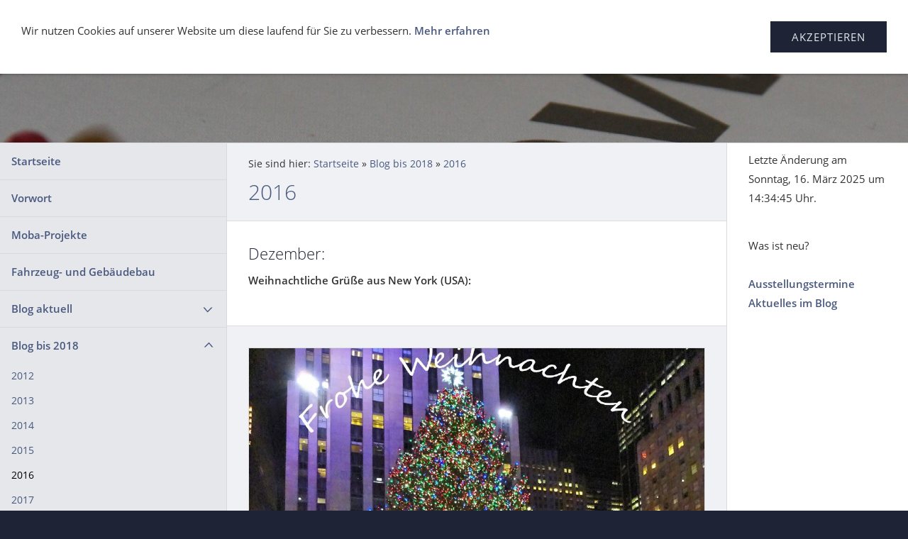

--- FILE ---
content_type: text/html
request_url: https://www.schmalspurbahner.de/blog-bis-2018/2016/index.html
body_size: 4951
content:
<!DOCTYPE html>
<html lang="de">

<head>
<title>2016</title>
<meta charset="ISO-8859-1" />
<meta http-equiv="X-UA-Compatible" content="IE=edge" />
<meta name="viewport" content="width=device-width, initial-scale=1.0">
<meta name="author" content="" />
<meta name="description" content="" />
<meta name="keywords" lang="de" content="" />
<meta name="generator" content="SIQUANDO Web 10 (#4461-6013)" />
<link rel="stylesheet" type="text/css" href="../../assets/sf.css" />
<link rel="stylesheet" type="text/css" href="../../assets/sd.css" />
<link rel="stylesheet" type="text/css" href="../../assets/sc.css" />
<link rel="stylesheet" type="text/css" href="../../assets/cookieswarning.css" />
<link href="https://www.schmalspurbahner.de/assets/rss/blog.xml" rel="alternate" type="application/rss+xml" title="Blog von Christian Danziger" />
<link rel="shortcut icon" href="https://www.schmalspurbahner.de/images/favicon.ico" />
<script src="../../assets/jquery.js"></script>
<script src="../../assets/common.js"></script>
<script src="../../assets/sqrwashington.js"></script>
<script src="../../assets/cookieswarning.js"></script>
<link rel="stylesheet" type="text/css" href="../../assets/sqwplugintouchmatrix.css" />
</head>

<body class="sqrpicprotect">

<div class="sqrmainarea">
<header class="sqrheader">
<a href="#" class="sqrtogglenav"></a>
</header>
</div>

<div class="sqreyecatcher">
<img src="../../images/img_9584_eyecatcher.jpg" width="1920" height="480" alt="" />
</div>

<div class="sqrmainarea">

<div class="sqrmainbox sqrwithsidebar">

<div class="sqrnav">
<ul>
<li><a href="../../index.html">Startseite</a><span class="sqrclearmode"></span></li>

<li><a href="../../vorwort/index.html">Vorwort</a>
</li>
<li><a href="../../moba-projekte/index.html">Moba-Projekte</a>
</li>
<li><a href="../../fahrzeug--und-gebaeudebau/index.html">Fahrzeug- und Geb&auml;udebau</a>
</li>
<li><a href="../../blog-aktuell/index.html">Blog aktuell</a>
<ul>
<li><a href="../../blog-aktuell/2019/index.html">2019</a>
</li>
<li><a href="../../blog-aktuell/2020/index.html">2020</a>
</li>
<li><a href="../../blog-aktuell/2021/index.html">2021</a>
</li>
<li><a href="../../blog-aktuell/2022/index.html">2022</a>
</li>
<li><a href="../../blog-aktuell/2023/index.html">2023</a>
</li>
</ul>
</li>
<li class="sqrnavopen"><a href="../index.html">Blog bis 2018</a>
<ul>
<li><a href="../2012/index.html">2012</a>
</li>
<li><a href="../2013/index.html">2013</a>
</li>
<li><a href="../2014/index.html">2014</a>
</li>
<li><a href="../2015/index.html">2015</a>
</li>
<li class="sqrnavcurrent sqrnavopen"><a href="./index.html">2016</a>
</li>
<li><a href="../2017/index.html">2017</a>
</li>
</ul>
</li>
<li><a href="../../ausstellungen/index.html">Ausstellungen</a>
</li>
<li><a href="../../links/index.php">Links</a>
</li>
</ul>
</div>

<article class="sqrcontent">
<div class="sqrbreadcrumbs">
		
Sie sind hier:
<a href="../../index.html">Startseite</a>
  &raquo; <a href="../index.html">Blog bis 2018</a>
  &raquo; <a href="./index.html">2016</a>
		
		
</div>
		
<div class="sqrpara">
<h1>2016</h1>
</div>
<div class="sqrfwalt"><div class="sqrpara">
<h2 id="868052a70b10ab40c">Dezember:</h2>
<p style=""><b>Weihnachtliche Gr&uuml;&szlig;e aus New York (USA): </b></p>
</div>
</div><div class="sqrpara sqrparamobilefw">
<figure class="sqrfig">
<a title="" class="sqrlblink" href="../../images/ny16.jpg">
<img width="1038" height="1384" src="../../images/ny16_1038.jpg" srcset="../../images/ny16_1038.jpg 1038w, ../../images/ny16_640.jpg 640w" sizes="100vw" class="sqrfigcontent" alt="" />
</a>
</figure></div>
<div class="sqrfwalt"><div class="sqrpara">
<p style=""><b>Treffen der ModellbahnFreunde Landsberg (D):<br/></b>Wieder einmal traffen sich die ModellbahnFreunde zu Ihrer netten monatlichen Runde. Im Mittelpunkt stand dieses mal der Fahrbetrieb auf schmaler Spur. Verbunden mit einer leckeren Brotzeit wurden Neuigkeiten der letzten Wochen ausgetauscht und zuk&uuml;nftige gemeinsame Aktionen beschlossen. <br/></p>
</div>
</div><div class="sqrpara sqrparamobilefw">
<figure class="sqrfig">
<a title="" class="sqrlblink" href="../../images/img_9561.jpg">
<img width="1038" height="778" src="../../images/img_9561_1038.jpg" srcset="../../images/img_9561_1038.jpg 1038w, ../../images/img_9561_640.jpg 640w" sizes="100vw" class="sqrfigcontent" alt="" />
</a>
</figure></div>
<div class="sqrfwalt"><div class="sqrpara">
<h2 id="868052a6cd122b301">November:</h2>
<p style=""><b>Ausflug in die Lokwelt Freilassing (D):<br/></b>Mit den Kumpels der ModellbahnFreunde Landsberg wurde ein Ausflug in die <a class="link" title="" href="http://www.lokwelt.freilassing.de" target="_blank">Lokwelt Freilassing</a> unternehmen. Hier fand in den Ausstellungshallen ein Modellbahnwochenende statt. Interessante MoBa-Anlagen, eine Modellbahnb&ouml;rse, ein Dioramenwettbewerb sowie die hauseigenen Modellbahnanlagen waren am ersten Adventwochenende zu bestaunen.</p>
</div>
</div><div class="sqrpara">
<!-- SQWPluginTouchMatrix -->
<div class="sqrparaimagegrid sqrlbgroup sqrparaimagegrid3">
<div class="sqrcf"><div><a title="" href="../../images/paratouchmatrix868052a6cd12503021.jpg" class="sqrlblink"><img class="sqrfigcontent" src="../../images/paratouchmatrixp868052a6cd12503021.jpg" alt="" width="346" height="346"></a></div>
<div><a title="" href="../../images/paratouchmatrix868052a6cd12503022.jpg" class="sqrlblink"><img class="sqrfigcontent" src="../../images/paratouchmatrixp868052a6cd12503022.jpg" alt="" width="346" height="346"></a></div>
<div><a title="" href="../../images/paratouchmatrix868052a6cd12503023.jpg" class="sqrlblink"><img class="sqrfigcontent" src="../../images/paratouchmatrixp868052a6cd12503023.jpg" alt="" width="346" height="346"></a></div>
</div><div class="sqrcf"><div><a title="" href="../../images/paratouchmatrix868052a6cd12503024.jpg" class="sqrlblink"><img class="sqrfigcontent" src="../../images/paratouchmatrixp868052a6cd12503024.jpg" alt="" width="346" height="346"></a></div>
<div><a title="" href="../../images/paratouchmatrix868052a6cd12503025.jpg" class="sqrlblink"><img class="sqrfigcontent" src="../../images/paratouchmatrixp868052a6cd12503025.jpg" alt="" width="346" height="346"></a></div>
<div><a title="" href="../../images/paratouchmatrix868052a6cd12503026.jpg" class="sqrlblink"><img class="sqrfigcontent" src="../../images/paratouchmatrixp868052a6cd12503026.jpg" alt="" width="346" height="346"></a></div>
</div><div class="sqrcf"><div><a title="" href="../../images/paratouchmatrix868052a6cd12503027.jpg" class="sqrlblink"><img class="sqrfigcontent" src="../../images/paratouchmatrixp868052a6cd12503027.jpg" alt="" width="346" height="346"></a></div>
<div><a title="" href="../../images/paratouchmatrix868052a6cd12503028.jpg" class="sqrlblink"><img class="sqrfigcontent" src="../../images/paratouchmatrixp868052a6cd12503028.jpg" alt="" width="346" height="346"></a></div>
</div></div></div>
<div class="sqrfwalt"><div class="sqrpara">
<h2 id="868052a6b30989b0b">Oktober:</h2>
<figure class="sqrfigr">
<img width="640" height="480" src="../../images/img_8911_640.jpg" class="sqrfigcontent" alt="" />

</figure>
<p style=""><b>Betriebstreffen der 0e-Freunde in Vielau (D):<br/><br/></b>Weiteres siehe <a class="link" title="" href="../betriebstreffen-vielau-2016/index.html">hier.</a></p>
</div>
</div><div class="sqrfwalt"><div class="sqrpara">
<h2 id="868052a691133c804">September:</h2>
<p style=""><b>Kaufering - Wittenberg/Elbe (D):<br/></b>11-t&auml;gige Fahrrad-Fernreise von Kaufering (Bayern) &uuml;ber Augsburg-N&uuml;rnberg-Coburg-Schmalkalden-Eisenach-Erfurt-Eisleben-Halle-Torgau bis in die Lutherstadt Wittenberg an der Elbe.<br/></p>
</div>
</div><div class="sqrpara sqrparamobilefw">
<figure class="sqrfig">
<img width="1038" height="634" src="../../images/img_8233_1038.jpg" srcset="../../images/img_8233_1038.jpg 1038w, ../../images/img_8233_640.jpg 640w" sizes="100vw" class="sqrfigcontent" alt="" />
</figure></div>
<div class="sqrpara">
<p style="">Abendstimmung im Mansfelder Land.</p>
</div>
<div class="sqrfwalt"><div class="sqrpara">
<h2 id="868052a6710c8e81d">August:</h2>
<figure class="sqrfigr">
<img width="640" height="480" src="../../images/dsc00814_640.jpg" class="sqrfigcontent" alt="" />

</figure>
<p style=""><b>Berlin-Besuch sowie Traktoren- und Oldtimertreffen (D):<br/> <br/></b>Weiteres siehe <a class="link" title="" href="../oldtimertreffen-mildenberg-2016/index.html">hier</a></p>
</div>
</div><div class="sqrfwalt"><div class="sqrpara">
<p style=""><b>Ausflug ins Pongau (A):<br/></b>Ganz sponat wurde ein Tagesausflug mit der Bahn in das Salzburger Land unternommen. Dort stand ein Treffen mit guten Freunden bzw. der &quot;brandenburgischen 0e-Abteilung&quot; an :-)<br/>Die Vielfalt der Z&uuml;ge, die uns auf dem Weg vor die Linse kam, &uuml;berraschte sehr, so dass sich kurzerhand der Fotoblick &uuml;ber schmalspurigen Tellerrand richtete, siehe unten. Der Fahrplan sah die Verbindungen Kaufering - M&uuml;nchen Hbf - Salzburg Hbf - St. Johann im Pongau und zur&uuml;ck vor. Sch&ouml;ner Tag mit hervorragenden Wetter und bester Stimmung.</p>
</div>
</div><div class="sqrpara">
<!-- SQWPluginTouchMatrix -->
<div class="sqrparaimagegrid sqrlbgroup sqrparaimagegrid3">
<div class="sqrcf"><div><a title="" href="../../images/paratouchmatrix868052a65e12ce30c1.jpg" class="sqrlblink"><img class="sqrfigcontent" src="../../images/paratouchmatrixp868052a65e12ce30c1.jpg" alt="" width="346" height="346"></a></div>
<div><a title="" href="../../images/paratouchmatrix868052a65e12ce30c2.jpg" class="sqrlblink"><img class="sqrfigcontent" src="../../images/paratouchmatrixp868052a65e12ce30c2.jpg" alt="" width="346" height="346"></a></div>
<div><a title="" href="../../images/paratouchmatrix868052a65e12ce30c3.jpg" class="sqrlblink"><img class="sqrfigcontent" src="../../images/paratouchmatrixp868052a65e12ce30c3.jpg" alt="" width="346" height="346"></a></div>
</div><div class="sqrcf"><div><a title="" href="../../images/paratouchmatrix868052a65e12ce30c4.jpg" class="sqrlblink"><img class="sqrfigcontent" src="../../images/paratouchmatrixp868052a65e12ce30c4.jpg" alt="" width="346" height="346"></a></div>
<div><a title="" href="../../images/paratouchmatrix868052a65e12ce30c5.jpg" class="sqrlblink"><img class="sqrfigcontent" src="../../images/paratouchmatrixp868052a65e12ce30c5.jpg" alt="" width="346" height="346"></a></div>
<div><a title="" href="../../images/paratouchmatrix868052a65e12ce30c6.jpg" class="sqrlblink"><img class="sqrfigcontent" src="../../images/paratouchmatrixp868052a65e12ce30c6.jpg" alt="" width="346" height="346"></a></div>
</div><div class="sqrcf"><div><a title="" href="../../images/paratouchmatrix868052a65e12ce30c7.jpg" class="sqrlblink"><img class="sqrfigcontent" src="../../images/paratouchmatrixp868052a65e12ce30c7.jpg" alt="" width="346" height="346"></a></div>
<div><a title="" href="../../images/paratouchmatrix868052a65e12ce30c8.jpg" class="sqrlblink"><img class="sqrfigcontent" src="../../images/paratouchmatrixp868052a65e12ce30c8.jpg" alt="" width="346" height="346"></a></div>
<div><a title="" href="../../images/paratouchmatrix868052a65e12ce30c9.jpg" class="sqrlblink"><img class="sqrfigcontent" src="../../images/paratouchmatrixp868052a65e12ce30c9.jpg" alt="" width="346" height="346"></a></div>
</div><div class="sqrcf"><div><a title="" href="../../images/paratouchmatrix868052a65e12ce30c10.jpg" class="sqrlblink"><img class="sqrfigcontent" src="../../images/paratouchmatrixp868052a65e12ce30c10.jpg" alt="" width="346" height="346"></a></div>
</div></div></div>
<div class="sqrfwalt"><div class="sqrpara">
<h2 id="868052a63b126aa06">Juli:</h2>
<p style=""><b>Fahrradtour in Bayern (D):<br/></b>Mit der Reservistenkameradschaft Igling wurde eine Radtour zum <a class="link" title="" href="http://www.fliegermuseum-badwoerishofen.com" target="_blank">Fliegermuseum nach Bad W&ouml;rishofen</a> unternommen. Viele sehenswerte Exponate, Fotos, Zeitdokumente sowie Modelle und Dioramen waren zu erkunden. Vielen Dank auch an Herrn Fritz Giritsch f&uuml;r die Sonderf&uuml;hrung durchs Museum.</p>
</div>
</div><div class="sqrpara sqrparamobilefw">
<figure class="sqrfig">
<a title="" class="sqrlblink" href="../../images/02072016_3.jpg">
<img width="1038" height="778" src="../../images/02072016_3_1038.jpg" srcset="../../images/02072016_3_1038.jpg 1038w, ../../images/02072016_3_640.jpg 640w" sizes="100vw" class="sqrfigcontent" alt="" />
</a>
</figure></div>
<div class="sqrfwalt"><div class="sqrpara">
<h2 id="868052a62911d590b">Juni:</h2>
<p style=""><b>Fahrradtour in Sachsen (D):<br/></b>Fast schon traditionell wurde auch dieses Jahr mit den Kumpels der Wests&auml;chsischen 0e-Freunde eine Fahrradtour unternommen. Dieses mal f&uuml;hrte uns der Weg ins Erzgebirge, an den <a class="link" title="" href="http://www.muldentalradweg.de/" target="_blank">Mulderadweg</a>. Beginnend in Aue auf alter Bahntrasse in Richtung Blauenthal, Wolfsgr&uuml;n und auf der Bundesstrasse nach Wilzschhaus. Von dort ging es stetig bergauf nach Carlsfeld entlang der ehem. <a class="link" title="" href="https://de.wikipedia.org/wiki/Schmalspurbahn_Wilkau-Ha%C3%9Flau%E2%80%93Carlsfeld" target="_blank">Schmalspurbahn Wilkau-Ha&szlig;lau&ndash;Carlsfeld</a>. Nach einem ordentlichen Bauernfr&uuml;hst&uuml;ck ging es &uuml;ber Eibenstock zur&uuml;ck nach Aue. Das Wetter &uuml;berraschte mit offenen Schleusen, aber das tat der guten Stimmung keinen Abbruch. Nach 61 km und ca. 500 hm war der Ausgangspunkt wieder erreicht. Tags zuvor gab es einen tatkr&auml;ftigen Workshop in Sachen Landschafts-und Vegetationsgestaltung. <br/>Am n&auml;chsten Morgen folgte ein Abstecher zum Bahnhofsfest in das <a class="link" title="" href="http://eisenbahnmuseum-rittersgruen.de/" target="_blank">S&auml;chsische Schmalspurbahn-Museum Rittersgr&uuml;n</a> (ebenfalls mit Fahrrad und Regen), bevor es dann nach Hause ging.</p>
</div>
</div><div class="sqrpara">
<!-- SQWPluginTouchMatrix -->
<div class="sqrparaimagegrid sqrlbgroup sqrparaimagegrid3">
<div class="sqrcf"><div><a title="" href="../../images/paratouchmatrix868052a629120d20c1.jpg" class="sqrlblink"><img class="sqrfigcontent" src="../../images/paratouchmatrixp868052a629120d20c1.jpg" alt="" width="346" height="346"></a></div>
<div><a title="" href="../../images/paratouchmatrix868052a629120d20c2.jpg" class="sqrlblink"><img class="sqrfigcontent" src="../../images/paratouchmatrixp868052a629120d20c2.jpg" alt="" width="346" height="346"></a></div>
<div><a title="" href="../../images/paratouchmatrix868052a629120d20c3.jpg" class="sqrlblink"><img class="sqrfigcontent" src="../../images/paratouchmatrixp868052a629120d20c3.jpg" alt="" width="346" height="346"></a></div>
</div><div class="sqrcf"><div><a title="" href="../../images/paratouchmatrix868052a629120d20c4.jpg" class="sqrlblink"><img class="sqrfigcontent" src="../../images/paratouchmatrixp868052a629120d20c4.jpg" alt="" width="346" height="346"></a></div>
<div><a title="" href="../../images/paratouchmatrix868052a629120d20c5.jpg" class="sqrlblink"><img class="sqrfigcontent" src="../../images/paratouchmatrixp868052a629120d20c5.jpg" alt="" width="346" height="346"></a></div>
<div><a title="" href="../../images/paratouchmatrix868052a629120d20c6.jpg" class="sqrlblink"><img class="sqrfigcontent" src="../../images/paratouchmatrixp868052a629120d20c6.jpg" alt="" width="346" height="346"></a></div>
</div><div class="sqrcf"><div><a title="" href="../../images/paratouchmatrix868052a629120d20c7.jpg" class="sqrlblink"><img class="sqrfigcontent" src="../../images/paratouchmatrixp868052a629120d20c7.jpg" alt="" width="346" height="346"></a></div>
<div><a title="" href="../../images/paratouchmatrix868052a629120d20c8.jpg" class="sqrlblink"><img class="sqrfigcontent" src="../../images/paratouchmatrixp868052a629120d20c8.jpg" alt="" width="346" height="346"></a></div>
<div><a title="" href="../../images/paratouchmatrix868052a629120d20c9.jpg" class="sqrlblink"><img class="sqrfigcontent" src="../../images/paratouchmatrixp868052a629120d20c9.jpg" alt="" width="346" height="346"></a></div>
</div><div class="sqrcf"><div><a title="" href="../../images/paratouchmatrix868052a629120d20c10.jpg" class="sqrlblink"><img class="sqrfigcontent" src="../../images/paratouchmatrixp868052a629120d20c10.jpg" alt="" width="346" height="346"></a></div>
<div><a title="" href="../../images/paratouchmatrix868052a629120d20c11.jpg" class="sqrlblink"><img class="sqrfigcontent" src="../../images/paratouchmatrixp868052a629120d20c11.jpg" alt="" width="346" height="346"></a></div>
<div><a title="" href="../../images/paratouchmatrix868052a629120d20c12.jpg" class="sqrlblink"><img class="sqrfigcontent" src="../../images/paratouchmatrixp868052a629120d20c12.jpg" alt="" width="346" height="346"></a></div>
</div></div></div>
<div class="sqrfwalt"><div class="sqrpara">
<h2 id="868052a6170e6f101">Mai:</h2>
<p style=""><b>Wunschmodell:</b><br/>Ein langersehntes Wunschmodell ist nun eingetroffen - der Neubau-Schneepflug 97-09-43, SPS 039 der Pre&szlig;nitztalbahn von <a class="link" title="" href="http://www.sem-h0e-modelle.de/index.htm" target="_blank">SEM.</a></p>
</div>
</div><div class="sqrpara">
<!-- SQWPluginTouchMatrix -->
<div class="sqrparaimagegrid sqrlbgroup sqrparaimagegrid3">
<div class="sqrcf"><div><a title="" href="../../images/paratouchmatrix868052a6170e73f021.jpg" class="sqrlblink"><img class="sqrfigcontent" src="../../images/paratouchmatrixp868052a6170e73f021.jpg" alt="" width="346" height="346"></a></div>
<div><a title="" href="../../images/paratouchmatrix868052a6170e73f022.jpg" class="sqrlblink"><img class="sqrfigcontent" src="../../images/paratouchmatrixp868052a6170e73f022.jpg" alt="" width="346" height="346"></a></div>
</div></div></div>
<div class="sqrfwalt"><div class="sqrpara">
<p style=""><b>Modellbau:</b><br/>F&uuml;r ein neues H0e-Modul wurde die Kirche B&ouml;rnichen aus einem Auhagen-Bausatz gebaut. Das Modell wurde farblich etwas nachgearbeitet. Die Kirche ist f&uuml;r H0 zwar etwas klein, aber genau das wird am sp&auml;teren Einsatzort gew&uuml;nscht.<br/><br/></p>
</div>
</div><div class="sqrpara sqrparamobilefw">
<figure class="sqrfig">
<a title="" class="sqrlblink" href="../../images/img_7393.jpg">
<img width="1038" height="733" src="../../images/img_7393_1038.jpg" srcset="../../images/img_7393_1038.jpg 1038w, ../../images/img_7393_640.jpg 640w" sizes="100vw" class="sqrfigcontent" alt="" />
</a>
</figure></div>
<div class="sqrfwalt"><div class="sqrpara">
<h2 id="868052a5f01051b01">April:</h2>
<p style=""><b>Schiffsmodelle:<br/></b>Am Samstag, den 16.04.2016 unternahmen wir einen Ausflug an die Lechstaustufe 23 bei K&ouml;nigsbrunn. Hier veranstaltete der <a class="link" title="" href="http://www.schiffsmodell.net/index.php?/topic/4352-modellbauverein-sos-titanic-k%C3%B6nigsbrunn-ev-stellt-sich-vor/" target="_blank">Schiffmodellbauverein K&ouml;nigsbrunn e.V. SOS Titanic</a> eine Ausstellung mit Fahrvorf&uuml;hrung. Kurzerhand wurde sich angemeldet und die Akkus unsere Graupner &quot;Pegasus&quot; geladen. Es war ein herrlicher Ausflug. So gab es interessante Gespr&auml;che, sehenswerte Schiffsmodelle (wie die imposante Scharnhorst und andere) und ein nettes Miteinander beim Fahrbetrieb. Auch das Wetter spielte erstaunlicherweise gut mit. Anbei ein <a class="link" title="" href="http://www.schiffsmodell.net/index.php?/topic/14726-10schippern-im-s%C3%BCden-mandichosee-veranstaltungsbericht-042016-%C3%B6ffentlich/" target="_blank">Link</a> sowie kleiner Bilderbogen von der Veranstaltung: <br/><br/></p>
</div>
</div><div class="sqrpara">
<!-- SQWPluginTouchMatrix -->
<div class="sqrparaimagegrid sqrlbgroup sqrparaimagegrid3">
<div class="sqrcf"><div><a title="" href="../../images/paratouchmatrix868052a5f01052c021.jpg" class="sqrlblink"><img class="sqrfigcontent" src="../../images/paratouchmatrixp868052a5f01052c021.jpg" alt="" width="346" height="346"></a></div>
<div><a title="" href="../../images/paratouchmatrix868052a5f01052c022.jpg" class="sqrlblink"><img class="sqrfigcontent" src="../../images/paratouchmatrixp868052a5f01052c022.jpg" alt="" width="346" height="346"></a></div>
<div><a title="" href="../../images/paratouchmatrix868052a5f01052c023.jpg" class="sqrlblink"><img class="sqrfigcontent" src="../../images/paratouchmatrixp868052a5f01052c023.jpg" alt="" width="346" height="346"></a></div>
</div><div class="sqrcf"><div><a title="" href="../../images/paratouchmatrix868052a5f01052c024.jpg" class="sqrlblink"><img class="sqrfigcontent" src="../../images/paratouchmatrixp868052a5f01052c024.jpg" alt="" width="346" height="346"></a></div>
<div><a title="" href="../../images/paratouchmatrix868052a5f01052c025.jpg" class="sqrlblink"><img class="sqrfigcontent" src="../../images/paratouchmatrixp868052a5f01052c025.jpg" alt="" width="346" height="346"></a></div>
<div><a title="" href="../../images/paratouchmatrix868052a5f01052c026.jpg" class="sqrlblink"><img class="sqrfigcontent" src="../../images/paratouchmatrixp868052a5f01052c026.jpg" alt="" width="346" height="346"></a></div>
</div><div class="sqrcf"><div><a title="" href="../../images/paratouchmatrix868052a5f01052c027.jpg" class="sqrlblink"><img class="sqrfigcontent" src="../../images/paratouchmatrixp868052a5f01052c027.jpg" alt="" width="346" height="346"></a></div>
<div><a title="" href="../../images/paratouchmatrix868052a5f01052c028.jpg" class="sqrlblink"><img class="sqrfigcontent" src="../../images/paratouchmatrixp868052a5f01052c028.jpg" alt="" width="346" height="346"></a></div>
<div><a title="" href="../../images/paratouchmatrix868052a5f01052c029.jpg" class="sqrlblink"><img class="sqrfigcontent" src="../../images/paratouchmatrixp868052a5f01052c029.jpg" alt="" width="346" height="346"></a></div>
</div></div></div>
<div class="sqrpara">
<p style="">Die Bilder in der unteren Reihe stellte mit freundlicher Genehmigung Michael Gratza bereit.</p>
</div>
<div class="sqrfwalt"><div class="sqrpara">
<h2 id="868052a5b51174d19">Februar:</h2>
<p style=""><b>Tapetenwechsel (E):</b><br/>Derzeit laufen die Vorbereitungen f&uuml;r die bevorstehenden <a class="link" title="" href="../../ausstellungen/index.html">Messe-Teilnahmen</a> auf Hochtouren. Neue Module und jede Menge &Uuml;berarbeitung steht auf dem Programm. <br/>Zuvor aber war erst einmal Traktionswechsel angesagt - Urlaub auf der AIDAsol :-)<br/><br/></p>
</div>
</div><div class="sqrpara">
<!-- SQWPluginTouchMatrix -->
<div class="sqrparaimagegrid sqrlbgroup sqrparaimagegrid3">
<div class="sqrcf"><div><a title="" href="../../images/paratouchmatrix868052a5b5118051a1.jpg" class="sqrlblink"><img class="sqrfigcontent" src="../../images/paratouchmatrixp868052a5b5118051a1.jpg" alt="" width="346" height="346"></a></div>
<div><a title="" href="../../images/paratouchmatrix868052a5b5118051a2.jpg" class="sqrlblink"><img class="sqrfigcontent" src="../../images/paratouchmatrixp868052a5b5118051a2.jpg" alt="" width="346" height="346"></a></div>
<div><a title="" href="../../images/paratouchmatrix868052a5b5118051a3.jpg" class="sqrlblink"><img class="sqrfigcontent" src="../../images/paratouchmatrixp868052a5b5118051a3.jpg" alt="" width="346" height="346"></a></div>
</div></div></div>
</article>

<aside class="sqrsidebar">
<div class="sqrpara">
<!-- W2DPluginLastUpdate -->
<p>Letzte Änderung am Sonntag, 16. März 2025 um 14:34:45 Uhr.</p></div>
<div class="sqrpara">
<p>Was ist neu?<br/><br/><a class="link" title="" href="../../ausstellungen/index.html">Ausstellungstermine</a> <br/><a class="link" title="Blog ab 2019" href="../../blog-aktuell/index.html">Aktuelles im Blog</a><br/></p></div>
</aside>
</div>

</div>

<footer class="sqrfooter">
<div>
<a href="../../impressum.html">Impressum</a>
<a href="../../datenschutz.html">Datenschutz</a>
<a href="../../rss-fedd-abonnieren.html">RSS Feed abonnieren</a>
</div>
</footer>


<div class="sqrcookie sqrcookietop">
  <p>Wir nutzen Cookies auf unserer Website um diese laufend für Sie zu verbessern. <a class="link" href="../../datenschutz.html">Mehr erfahren</a></p>
  <button class="sqrbutton">Akzeptieren</button>
</div>
</body>

</html>


--- FILE ---
content_type: text/css
request_url: https://www.schmalspurbahner.de/assets/sqwplugintouchmatrix.css
body_size: 2
content:
.sqrparaimagegrid>div {
  box-sizing: border-box;
  width: 100%;
  padding-bottom: 1px;
}



.sqrparaimagegrid>div:last-child {
  padding-bottom: 0;
}

.sqrparaimagegrid>div>div {
  box-sizing: border-box;
  float: left;
  width: 33%;
  padding-right: 1px;
}

.sqrparaimagegrid2>div>div {width: 50%;}
.sqrparaimagegrid3>div>div {width: 33%;}
.sqrparaimagegrid4>div>div {width: 25%;}
.sqrparaimagegrid5>div>div {width: 20%;}
.sqrparaimagegrid6>div>div {width: 16%;}

.sqrparaimagegrid>div>div img {
  display: block;
  width: 100%;
  height: auto;
  border: 0;
}

--- FILE ---
content_type: image/svg+xml
request_url: https://www.schmalspurbahner.de/assets/sprites.svg
body_size: 1396
content:
﻿<?xml version="1.0" encoding="utf-8"?>
<!DOCTYPE svg PUBLIC "-//W3C//DTD SVG 1.1//EN" "http://www.w3.org/Graphics/SVG/1.1/DTD/svg11.dtd">
<svg xmlns="http://www.w3.org/2000/svg" xmlns:xlink="http://www.w3.org/1999/xlink" version="1.1" baseProfile="full" width="48" height="240" viewBox="0 0 48.00 240.00" enable-background="new 0 0 48.00 240.00" xml:space="preserve">
	<path fill="#49587f" d="M 22.5432,17.0433C 25.5808,17.0433 28.0432,19.5057 28.0432,22.5433C 28.0432,23.7007 27.6857,24.7747 27.075,25.6608L 30.9568,29.5426L 29.5426,30.9568L 25.6608,27.075C 24.7747,27.6857 23.7007,28.0433 22.5432,28.0433C 19.5057,28.0433 17.0432,25.5808 17.0432,22.5433C 17.0432,19.5057 19.5057,17.0433 22.5432,17.0433 Z M 22.5432,19.0433C 20.6102,19.0433 19.0432,20.6103 19.0432,22.5433C 19.0432,24.4763 20.6102,26.0433 22.5432,26.0433C 24.4762,26.0433 26.0432,24.4763 26.0432,22.5433C 26.0432,20.6103 24.4762,19.0433 22.5432,19.0433 Z "/>
	<path fill="#49587f" d="M 17.5,123.5L 19.5,123.5L 24.5,118.5L 28.5,123.5L 30.5,123.5L 24.5,116.5L 17.5,123.5 Z "/>
	<path fill="#49587f" d="M 19,170.5L 24,165.5L 29,170.5L 19,170.5 Z "/>
	<g>
		<rect x="15" y="70" fill="#49587f" width="18" height="4"/>
		<rect x="15" y="64" fill="#49587f" width="18" height="4"/>
		<rect x="15" y="76" fill="#49587f" width="18" height="4"/>
	</g>
	<path fill="#49587f" d="M 15.5147,221.657L 21.1716,216L 15.5147,210.343L 18.3431,207.515L 24,213.172L 29.6569,207.515L 32.4853,210.343L 26.8284,216L 32.4853,221.657L 29.6568,224.485L 24,218.828L 18.3431,224.485L 15.5147,221.657 Z "/>
</svg>